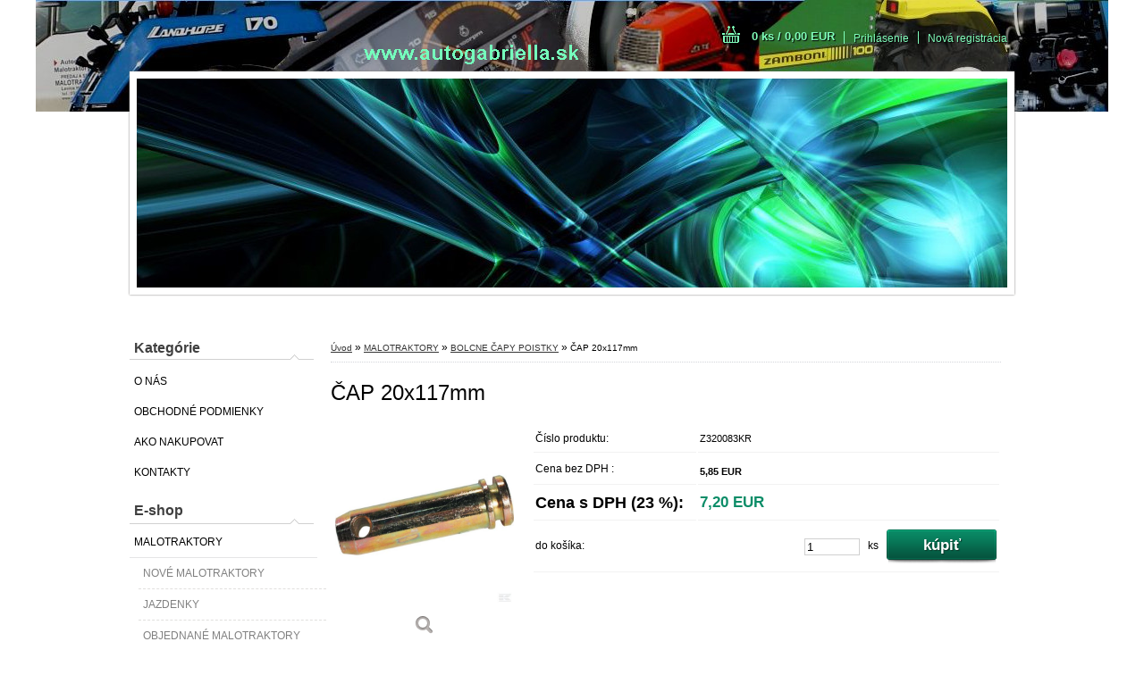

--- FILE ---
content_type: text/html; charset=utf-8
request_url: https://obchod.autogabriella.sk/CAP-20x117mm-d1243.htm?tab=description
body_size: 10809
content:

    <!DOCTYPE html>
    <html xmlns:og="http://ogp.me/ns#" xmlns:fb="http://www.facebook.com/2008/fbml" lang="sk" class="tmpl__d01">
      <head>
          <script>
              window.cookie_preferences = getCookieSettings('cookie_preferences');
              window.cookie_statistics = getCookieSettings('cookie_statistics');
              window.cookie_marketing = getCookieSettings('cookie_marketing');

              function getCookieSettings(cookie_name) {
                  if (document.cookie.length > 0)
                  {
                      cookie_start = document.cookie.indexOf(cookie_name + "=");
                      if (cookie_start != -1)
                      {
                          cookie_start = cookie_start + cookie_name.length + 1;
                          cookie_end = document.cookie.indexOf(";", cookie_start);
                          if (cookie_end == -1)
                          {
                              cookie_end = document.cookie.length;
                          }
                          return unescape(document.cookie.substring(cookie_start, cookie_end));
                      }
                  }
                  return false;
              }
          </script>
                <title>MALOTRAKTORY | ČAP 20x117mm | Diely k malotraktorom</title>
        <script type="text/javascript">var action_unavailable='action_unavailable';var id_language = 'sk';var id_country_code = 'SK';var language_code = 'sk-SK';var path_request = '/request.php';var type_request = 'POST';var cache_break = "2511"; var enable_console_debug = false; var enable_logging_errors = false;var administration_id_language = 'sk';var administration_id_country_code = 'SK';</script>          <script type="text/javascript" src="//ajax.googleapis.com/ajax/libs/jquery/1.8.3/jquery.min.js"></script>
          <script type="text/javascript" src="//code.jquery.com/ui/1.12.1/jquery-ui.min.js" ></script>
                  <script src="/wa_script/js/jquery.hoverIntent.minified.js?_=2025-01-14-11-59" type="text/javascript"></script>
        <script type="text/javascript" src="/admin/jscripts/jquery.qtip.min.js?_=2025-01-14-11-59"></script>
                  <script src="/wa_script/js/jquery.selectBoxIt.min.js?_=2025-01-14-11-59" type="text/javascript"></script>
                  <script src="/wa_script/js/bs_overlay.js?_=2025-01-14-11-59" type="text/javascript"></script>
        <script src="/wa_script/js/bs_design.js?_=2025-01-14-11-59" type="text/javascript"></script>
        <script src="/admin/jscripts/wa_translation.js?_=2025-01-14-11-59" type="text/javascript"></script>
        <link rel="stylesheet" type="text/css" href="/css/jquery.selectBoxIt.wa_script.css?_=2025-01-14-11-59" media="screen, projection">
        <link rel="stylesheet" type="text/css" href="/css/jquery.qtip.lupa.css?_=2025-01-14-11-59">
                  <link rel="stylesheet" type="text/css" href="/css/font-awesome.min.css?_=2025-01-14-11-59">
        
                  <script src="/wa_script/js/jquery.colorbox-min.js?_=2025-01-14-11-59" type="text/javascript"></script>
          <link rel="stylesheet" type="text/css" href="/css/colorbox.css?_=2025-01-14-11-59">
          <script type="text/javascript">
            jQuery(document).ready(function() {
              (function() {
                function createGalleries(rel) {
                  var regex = new RegExp(rel + "\\[(\\d+)]"),
                      m, group = "g_" + rel, groupN;
                  $("a[rel*=" + rel + "]").each(function() {
                    m = regex.exec(this.getAttribute("rel"));
                    if(m) {
                      groupN = group + m[1];
                    } else {
                      groupN = group;
                    }
                    $(this).colorbox({
                      rel: groupN,
                      slideshow:false,
                       maxWidth: "85%",
                       maxHeight: "85%",
                       returnFocus: false
                    });
                  });
                }
                createGalleries("lytebox");
                createGalleries("lyteshow");
              })();
            });</script>
          <script type="text/javascript">
      function init_products_hovers()
      {
        jQuery(".product").hoverIntent({
          over: function(){
            jQuery(this).find(".icons_width_hack").animate({width: "130px"}, 300, function(){});
          } ,
          out: function(){
            jQuery(this).find(".icons_width_hack").animate({width: "10px"}, 300, function(){});
          },
          interval: 40
        });
      }
      jQuery(document).ready(function(){

        jQuery(".param select, .sorting select").selectBoxIt();

        jQuery(".productFooter").click(function()
        {
          var $product_detail_link = jQuery(this).parent().find("a:first");

          if($product_detail_link.length && $product_detail_link.attr("href"))
          {
            window.location.href = $product_detail_link.attr("href");
          }
        });
        init_products_hovers();
        
        ebar_details_visibility = {};
        ebar_details_visibility["user"] = false;
        ebar_details_visibility["basket"] = false;

        ebar_details_timer = {};
        ebar_details_timer["user"] = setTimeout(function(){},100);
        ebar_details_timer["basket"] = setTimeout(function(){},100);

        function ebar_set_show($caller)
        {
          var $box_name = $($caller).attr("id").split("_")[0];

          ebar_details_visibility["user"] = false;
          ebar_details_visibility["basket"] = false;

          ebar_details_visibility[$box_name] = true;

          resolve_ebar_set_visibility("user");
          resolve_ebar_set_visibility("basket");
        }

        function ebar_set_hide($caller)
        {
          var $box_name = $($caller).attr("id").split("_")[0];

          ebar_details_visibility[$box_name] = false;

          clearTimeout(ebar_details_timer[$box_name]);
          ebar_details_timer[$box_name] = setTimeout(function(){resolve_ebar_set_visibility($box_name);},300);
        }

        function resolve_ebar_set_visibility($box_name)
        {
          if(   ebar_details_visibility[$box_name]
             && jQuery("#"+$box_name+"_detail").is(":hidden"))
          {
            jQuery("#"+$box_name+"_detail").slideDown(300);
          }
          else if(   !ebar_details_visibility[$box_name]
                  && jQuery("#"+$box_name+"_detail").not(":hidden"))
          {
            jQuery("#"+$box_name+"_detail").slideUp(0, function() {
              $(this).css({overflow: ""});
            });
          }
        }

        
        jQuery("#user_icon").hoverIntent({
          over: function(){
            ebar_set_show(this);
            
          } ,
          out: function(){
            ebar_set_hide(this);
          },
          interval: 40
        });
        
        jQuery("#user_icon").click(function(e)
        {
          if(jQuery(e.target).attr("id") == "user_icon")
          {
            window.location.href = "https://obchod.autogabriella.sk/autogabriella/e-login/";
          }
        });

        jQuery("#basket_icon").click(function(e)
        {
          if(jQuery(e.target).attr("id") == "basket_icon")
          {
            window.location.href = "https://obchod.autogabriella.sk/autogabriella/e-basket/";
          }
        });
      
      });
    </script>        <meta http-equiv="Content-language" content="sk">
        <meta http-equiv="Content-Type" content="text/html; charset=utf-8">
        <meta name="language" content="_slovo97a">
        <meta name="keywords" content="čap,20x117mm">
        <meta name="description" content="Doplňujúce informácie
Provedenígalvanizované


Jednotka
kus


Provedení
Cat.1


A (mm)
20


B (mm)
83


C (mm)
117


D (mm)
99


E (mm)
24


F (mm">
        <meta name="revisit-after" content="1 Days">
        <meta name="distribution" content="global">
        <meta name="expires" content="never">
                  <meta name="expires" content="never">
                    <link rel="previewimage" href="https://obchod.autogabriella.sk/fotky294/fotos/_vyr_1243_8B3bIB3_IzLNpWEOn6jO0jq_F_.jpg" />
          <meta property="og:image" content="http://obchod.autogabriella.sk/fotky294/fotos/_vyrn_1243_8B3bIB3_IzLNpWEOn6jO0jq_F_.jpg" />
<meta property="og:image:secure_url" content="https://obchod.autogabriella.sk/fotky294/fotos/_vyrn_1243_8B3bIB3_IzLNpWEOn6jO0jq_F_.jpg" />
<meta property="og:image:type" content="image/jpeg" />
            <meta name="robots" content="index, follow">
                      <link rel="stylesheet" type="text/css" href="/css/main_b.php?t=row&amp;v=ver2&amp;time=2025-01-14-11-59&amp;sablona=nove/d01/d01green&amp;r=n&amp;u=a" media="screen">
                  <link rel="stylesheet" type="text/css" href="/css/lang_dependent_css/lang_sk.css?_=2025-01-14-11-59" media="screen, projection">
                  <link rel="stylesheet" type="text/css" href="/sablony/nove/d01/d01green/css/colors.css?_=2025-01-14-11-59" media="screen, projection">
          <link rel="stylesheet" type="text/css" href="/sablony/nove/d01/d01green/css/user.css?_=2025-01-14-11-59" media="screen, projection">
                <!--[if IE 6]><style type="text/css">.leftmenu li {float:left; left: -1px;} .bgLupa{margin-top: -35px; margin-left: -370px;}</style><![endif]-->
      <!--[if lte IE 7]><style type="text/css">#main-menu {z-index: 100; position: absolute; float: left;width: 990px;}</style><![endif]-->
      <!--[if IE 7]><style type="text/css">.leftmenu li {position: relative; width: 100%; height: 39px;margin-bottom: -5px;}</style><![endif]-->
          <!--[if lt IE 8]>
          <link rel="Stylesheet" href="//
          obchod.autogabriella.sk/css/main_ie.php?t=row&amp;v=&amp;r=n&amp;u=a" type="text/css" media="screen, projection">
          <style type="text/css">
          body {behavior: url(/css/csshover.htc);}
          </style>
          <![endif]-->
              <link rel='stylesheet' type='text/css' href='/wa_script/js/styles.css?_=2025-01-14-11-59'>
        <script language='javascript' type='text/javascript' src='/wa_script/js/javascripts.js?_=2025-01-14-11-59'></script>
        <script language='javascript' type='text/javascript' src='/wa_script/js/check_tel.js?_=2025-01-14-11-59'></script>
          <script src="/assets/javascripts/buy_button.js?_=2025-01-14-11-59"></script>
            <script type="text/javascript" src="/wa_script/js/bs_user.js?_=2025-01-14-11-59"></script>
        <script type="text/javascript" src="/wa_script/js/bs_fce.js?_=2025-01-14-11-59"></script>
        <script type="text/javascript" src="/wa_script/js/bs_fixed_bar.js?_=2025-01-14-11-59"></script>
        <script type="text/javascript" src="/bohemiasoft/js/bs.js?_=2025-01-14-11-59"></script>
        <script src="/wa_script/js/jquery.number.min.js?_=2025-01-14-11-59" type="text/javascript"></script>
        <script type="text/javascript">
            BS.User.id = 294;
            BS.User.domain = "autogabriella";
            BS.User.is_responsive_layout = false;
            BS.User.max_search_query_length = 50;
            BS.User.max_autocomplete_words_count = 5;

            WA.Translation._autocompleter_ambiguous_query = ' Hľadaný výraz je pre našeptávač príliš všeobecný. Zadajte prosím ďalšie znaky, slová alebo pokračujte odoslaním formulára pre vyhľadávanie.';
            WA.Translation._autocompleter_no_results_found = ' Neboli nájdené žiadne produkty ani kategórie.';
            WA.Translation._error = " Chyba";
            WA.Translation._success = " Úspech";
            WA.Translation._warning = " Upozornenie";
            WA.Translation._multiples_inc_notify = '<p class="multiples-warning"><strong>Tento produkt je možné objednať iba v násobkoch #inc#. </strong><br><small>Vami zadaný počet kusov bol navýšený podľa tohto násobku.</small></p>';
            WA.Translation._shipping_change_selected = " Zmeniť...";
            WA.Translation._shipping_deliver_to_address = "_shipping_deliver_to_address";

            BS.Design.template = {
              name: "d01",
              is_selected: function(name) {
                if(Array.isArray(name)) {
                  return name.indexOf(this.name) > -1;
                } else {
                  return name === this.name;
                }
              }
            };
            BS.Design.isLayout3 = false;
            BS.Design.templates = {
              TEMPLATE_ARGON: "argon",TEMPLATE_NEON: "neon",TEMPLATE_CARBON: "carbon",TEMPLATE_XENON: "xenon",TEMPLATE_AURUM: "aurum",TEMPLATE_CUPRUM: "cuprum",TEMPLATE_ERBIUM: "erbium",TEMPLATE_CADMIUM: "cadmium",TEMPLATE_BARIUM: "barium",TEMPLATE_CHROMIUM: "chromium",TEMPLATE_SILICIUM: "silicium",TEMPLATE_IRIDIUM: "iridium",TEMPLATE_INDIUM: "indium",TEMPLATE_OXYGEN: "oxygen",TEMPLATE_HELIUM: "helium",TEMPLATE_FLUOR: "fluor",TEMPLATE_FERRUM: "ferrum",TEMPLATE_TERBIUM: "terbium",TEMPLATE_URANIUM: "uranium",TEMPLATE_ZINCUM: "zincum",TEMPLATE_CERIUM: "cerium",TEMPLATE_KRYPTON: "krypton",TEMPLATE_THORIUM: "thorium",TEMPLATE_ETHERUM: "etherum",TEMPLATE_KRYPTONIT: "kryptonit",TEMPLATE_TITANIUM: "titanium",TEMPLATE_PLATINUM: "platinum"            };
        </script>
        <style type="text/css">
               <!--#site_logo{
                  width: 540px;
                  height: 80px;
                  background-image: url('/fotky294/design_setup/images/custom_image_logo.gif?cache_time=1397758720');
                  background-repeat: no-repeat;
                  
                }#header{
                    width: 974px;
                    height: 234px;
                    background-image: url('/fotky294/design_setup/images/custom_image_header.jpg?cache_time=1397758720');
                                                      background-repeat: no-repeat;
                    font-family: 'Arial CE', 'Helvetica CE', Arial, helvetica, sans-serif;
                    
                  }#page_background{
                     position: relative;
                     width: 1000px;
                     margin: auto;
                     background: none;
                  }#page{
                    background-image: url('/fotky294/design_setup/images/custom_image_background.jpg?cache_time=1397758720');
                    background-repeat: no-repeat;
                    background-position: 50% 0%;
                    background-attachment: scroll;
                    background-color: white;
                    position: relative;
                  }#masterpage { 
          
          border: black;
          background-repeat: no-repeat;
          background-position: 0px 0px;
          
        }#aroundpage{
                  
                  background-repeat: no-repeat;
                  background-position: 0px 0px;
                  background-color: transparent;
                }.bgLupa{
                  padding: 0;
                  border: none;
                }

 :root { 
 }
-->
                </style>          <link rel="stylesheet" type="text/css" href="/fotky294/design_setup/css/user_defined.css?_=1397720643" media="screen, projection">
                    <script type="text/javascript" src="/admin/jscripts/wa_dialogs.js?_=2025-01-14-11-59"></script>
                <script type="text/javascript" src="/wa_script/js/search_autocompleter.js?_=2025-01-14-11-59"></script>
                <link rel="stylesheet" type="text/css" href="/assets/vendor/magnific-popup/magnific-popup.css" />
      <script src="/assets/vendor/magnific-popup/jquery.magnific-popup.js"></script>
      <script type="text/javascript">
        BS.env = {
          decPoint: ",",
          basketFloatEnabled: false        };
      </script>
      <script type="text/javascript" src="/node_modules/select2/dist/js/select2.min.js"></script>
      <script type="text/javascript" src="/node_modules/maximize-select2-height/maximize-select2-height.min.js"></script>
      <script type="text/javascript">
        (function() {
          $.fn.select2.defaults.set("language", {
            noResults: function() {return " Žiadny záznam nebol nájdený"},
            inputTooShort: function(o) {
              var n = o.minimum - o.input.length;
              return "_input_too_short".replace("#N#", n);
            }
          });
          $.fn.select2.defaults.set("width", "100%")
        })();

      </script>
      <link type="text/css" rel="stylesheet" href="/node_modules/select2/dist/css/select2.min.css" />
      <script type="text/javascript" src="/wa_script/js/countdown_timer.js?_=2025-01-14-11-59"></script>
      <script type="text/javascript" src="/wa_script/js/app.js?_=2025-01-14-11-59"></script>
      <script type="text/javascript" src="/node_modules/jquery-validation/dist/jquery.validate.min.js"></script>

      
          </head>
      <body class="lang-sk not-home page-product-detail page-product-1243 basket-empty vat-payer-y alternative-currency-n" >
        <a name="topweb"></a>
        
  <div id="page"><div id="page_background">      <div class="hack-box"><!-- HACK MIN WIDTH FOR IE 5, 5.5, 6  -->
                  <div id="masterpage" ><!-- MASTER PAGE -->
              <div id="header"><div id="site_logo" class="overflow_hidden"><a href="http://obchod.autogabriella.sk" class="wwwroot_link" aria-label="Logo"></a></div>  <!-- header titles -->
  <div id="header_titles">
    <span class="name">&nbsp;</span>
    <span class="subname">&nbsp;</span>
    <span class="slogan">&nbsp;</span>
  </div>
  <!-- end header titles -->
  <div id="header_link_hack" class="overflow_hidden" style="width: 974px; height: 234px" ><a href="http://obchod.autogabriella.sk" class="wwwroot_link"></a></div>          </div><!-- END HEADER -->
          
  <div id="ebar" class="" >
      <div id="ebar_left">
        <div class="img_login"><a href="/autogabriella/e-login/" target="_self" class="elink"  title="">Prihlásenie</a></div>
          <div class="img_reg"><a href="/autogabriella/e-register" target="_self" class="elink" title="">Nová registrácia</a></div>
      </div><!-- end ebar left -->

      <div id="ebar_right" ><!-- ebar right -->
        <div  id="ebar_right_content">
          <div class="img_cart">&nbsp;
            <a href="/autogabriella/e-basket" class="elink" rel="nofollow">0 ks / 0,00&nbsp;EUR
            </a>
          </div>
        </div>
      </div><!-- end ebar right --></div>          <div id="aroundpage"><!-- AROUND PAGE -->
            
      <!-- LEFT BOX -->
      <div id="left-box">
                <div id="left1"><!-- left_eshop -->
          <p class="title_left1">Kategórie</p>          <div id="inleft1"><!-- in left_eshop -->
            <div class="leftmenu2"><!-- LEFT MENU2 ESHOP2 -->
              <ul>
                                  <li class="leftmenuDef eshop-menu-sep-1 eshop-menu-order-sep-1"><a href="/O-NAS-a1_0.htm" >O NÁS</a></li>
                                      <li class="leftmenuDef eshop-menu-sep-3 eshop-menu-order-sep-2"><a href="/OBCHODNE-PODMIENKY-a3_0.htm" >OBCHODNÉ PODMIENKY</a></li>
                                      <li class="leftmenuDef eshop-menu-sep-4 eshop-menu-order-sep-3"><a href="/AKO-NAKUPOVAT-a4_0.htm" >AKO NAKUPOVAT</a></li>
                                      <li class="leftmenuDef eshop-menu-sep-2 eshop-menu-order-sep-4"><a href="/KONTAKTY-a2_0.htm" >KONTAKTY</a></li>
                                  </ul>
            </div>
          </div>
          <div id="footleft_eshop">
                          <a href="http://obchod.autogabriella.sk">ÚVODNÁ STRANA              </a>
                        </div><!-- foot left1 -->
        </div>
              <div class="menu-typ-1" id="left_eshop">
                <p class="title_left_eshop">E-shop</p>
          
        <div id="inleft_eshop">
          <div class="leftmenu2">
                <ul class="root-eshop-menu">
              <li class="leftmenuDef category-menu-19 category-menu-order-1 category-menu-odd">
          <a href="/MALOTRAKTORY-c19_0_1.htm">MALOTRAKTORY</a>        </li>

            <ul class="eshop-submenu level-2">
              <li class="leftmenu2sub category-submenu-10">
          <a href="/NOVE-MALOTRAKTORY-c19_10_2.htm">NOVÉ MALOTRAKTORY</a>        </li>

                <li class="leftmenu2sub category-submenu-11">
          <a href="/JAZDENKY-c19_11_2.htm">JAZDENKY</a>        </li>

                <li class="leftmenu2sub category-submenu-12">
          <a href="/OBJEDNANE-MALOTRAKTORY-c19_12_2.htm">OBJEDNANÉ MALOTRAKTORY</a>        </li>

                <li class="leftmenu2sub category-submenu-13">
          <a href="/MINIBAGRE-c19_13_2.htm">MINIBAGRE</a>        </li>

                <li class="leftmenu2sub category-submenu-14">
          <a href="/PRIDAVNE-ZARIADENIA-c19_14_2.htm">PRÍDAVNÉ ZARIADENIA</a>        </li>

                <li class="leftmenu2sub category-submenu-15">
          <a href="/DIELY-K-ZARIADENIAM-c19_15_2.htm">DIELY K  ZARIADENIAM</a>        </li>

                <li class="leftmenu2sub category-submenu-16">
          <a href="/OLEJE-A-MAZIVA-c19_16_2.htm">OLEJE A MAZIVÁ</a>        </li>

                <li class="leftmenu2sub category-submenu-17">
          <a href="/HYDRAULIKA-c19_17_2.htm">HYDRAULIKA</a>        </li>

                <li class="leftmenu2sub category-submenu-18">
          <a href="/VLECKY-A-PRIVESY-c19_18_2.htm">VLEČKY A PRÍVESY</a>        </li>

                <li class="leftmenu2sub category-submenu-19">
          <a href="/FILTRE-c19_19_2.htm">FILTRE</a>        </li>

                <li class="leftmenu2sub category-submenu-20">
          <a href="/TESNENIA-SIMERINGY-LOZISKA-c19_20_2.htm">TESNENIA SIMERINGY LOŽISKÁ</a>        </li>

                <li class="leftmenu2sub category-submenu-21">
          <a href="/TRAKTOROVE-DIELY-c19_21_2.htm">TRAKTOROVÉ DIELY</a>        </li>

                <li class="leftmenu2sub category-submenu-22">
          <a href="/ELEKTRICKE-DIELY-c19_22_2.htm">ELEKTRICKÉ DIELY </a>        </li>

                <li class="leftmenu2sub category-submenu-23">
          <a href="/DOPLNKY-c19_23_2.htm">DOPLNKY</a>        </li>

                <li class="leftmenu2sub category-submenu-24">
          <a href="/BAZAR-c19_24_2.htm">BAZÁR</a>        </li>

                <li class="leftmenu2sub category-submenu-25">
          <a href="/PNEUMATIKY-c19_25_2.htm">PNEUMATIKY</a>        </li>

                <li class="leftmenu2Act category-submenu-44">
          <a href="/BOLCNE-CAPY-POISTKY-c19_44_2.htm">BOLCNE ČAPY POISTKY</a>        </li>

                <li class="leftmenu2sub category-submenu-45">
          <a href="/TROJBODOVY-ZAVES-c19_45_2.htm">TROJBODOVÝ ZÁVES</a>        </li>

                <li class="leftmenu2sub category-submenu-46">
          <a href="/SPOJKA-c19_46_2.htm">SPOJKA</a>        </li>

            </ul>
      <style>
        #left-box .remove_point a::before
        {
          display: none;
        }
      </style>
        </ul>
      <style>
        #left-box .remove_point a::before
        {
          display: none;
        }
      </style>
              </div>
        </div>

        
        <div id="footleft1">
                  </div>

            </div>
          <div id="left2"><!-- left2 -->
      <div id="inleft2"><!-- in left2 -->
        <div class="search"><!-- search -->
                    <form id="form_eshop_search" name="search" action="/search-engine.htm" method="GET" enctype="multipart/form-data">
            <label for="q" class="title_left2"> Hľadanie</label>
                        <p>
                <input name="q" type="text" class="inputBox" id="q" maxlength="50" >
              
              <input type="hidden" id="source_service" value="www.shopgen.sk">  
                
                              <input type="submit" class="search_submit" aria-label="search"  value="">
                            </p>
                          <div id="search_setup_area">
                                    <input class="eshop_search_type" id="hledatjak2" checked="checked" type="radio" name="qm" value="2">
                    <label for="hledatjak2">Hľadať v tovare</label>
                    <br />
                                      <input class="eshop_search_type" id="hledatjak1"  type="radio" name="qm" value="1">
                  <label for="hledatjak1">Hľadať v článkoch</label>

                  <script type="text/javascript">

                    function resolve_search_mode_visibility()
                    {
                      if (jQuery('form[name=search] input').is(':focus'))
                      {
                        if (jQuery('#search_setup_area').is(':hidden'))
                        {
                          jQuery('#search_setup_area').slideDown(400);
                        }
                      }
                      else
                      {
                        if (jQuery('#search_setup_area').not(':hidden'))
                        {
                          jQuery('#search_setup_area').slideUp(400);
                        }
                      }
                    }

                    $('form[name=search] input').click(function() {
                      this.focus();
                    });

                    jQuery('form[name=search] input')
                            .focus(function() {
                              resolve_search_mode_visibility();
                            })
                            .blur(function() {
                              setTimeout(function() {
                                resolve_search_mode_visibility();
                              }, 1000);
                            });

                  </script>
                  </div>          </form>
                  </div><!-- end search -->
      </div><!-- end inleft2 -->
    </div><!-- end left2 -->
          </div><!-- END LEFT BOX -->
            <div id="right-box"><!-- RIGHT BOX2 -->
              </div><!-- END RIGHT BOX -->
      

            <hr class="hide">
                        <div id="centerpage2"><!-- CENTER PAGE -->
              <div id="incenterpage2"><!-- in the center -->
                <script type="text/javascript">
  var product_information = {
    id: '1243',
    name: 'ČAP 20x117mm',
    brand: '',
    price: '7.2',
    category: 'BOLCNE ČAPY POISTKY',
    is_variant: false,
    variant_id: 0  };
</script>
        <div id="fb-root"></div>
    <script>(function(d, s, id) {
            var js, fjs = d.getElementsByTagName(s)[0];
            if (d.getElementById(id)) return;
            js = d.createElement(s); js.id = id;
            js.src = "//connect.facebook.net/ sk_SK/all.js#xfbml=1&appId=";
            fjs.parentNode.insertBefore(js, fjs);
        }(document, 'script', 'facebook-jssdk'));</script>
      <script type="application/ld+json">
      {
        "@context": "http://schema.org",
        "@type": "Product",
                "name": "ČAP 20x117mm",
        "description": "Doplňujúce informácie Provedenígalvanizované Jednotka kus Provedení Cat.1 A (mm) 20 B (mm) 83 C (mm) 117 D",
                "image": ["https://obchod.autogabriella.sk/fotky294/fotos/_vyr_1243_8B3bIB3_IzLNpWEOn6jO0jq_F_.jpg",
"https://obchod.autogabriella.sk/fotky294/fotos/_vyrp11_1243_8B3bIB3_IzLJFvdbFDumRvdmSjGf8BXaIHd5d.jpg"],
                "gtin13": "",
        "mpn": "",
        "sku": "Z320083KR",
        "brand": "",

        "offers": {
            "@type": "Offer",
            "availability": "https://schema.org/InStock",
            "price": "7.20",
"priceCurrency": "EUR",
"priceValidUntil": "2036-01-20",
            "url": "https://obchod.autogabriella.sk/CAP-20x117mm-d1243.htm?tab=description"
        }
      }
</script>
              <script type="application/ld+json">
{
    "@context": "http://schema.org",
    "@type": "BreadcrumbList",
    "itemListElement": [
    {
        "@type": "ListItem",
        "position": 1,
        "item": {
            "@id": "https://obchod.autogabriella.sk",
            "name": "Home"
            }
    },     {
        "@type": "ListItem",
        "position": 2,
        "item": {
            "@id": "https://obchod.autogabriella.sk/MALOTRAKTORY-c19_0_1.htm",
            "name": "MALOTRAKTORY"
        }
        },
     {
        "@type": "ListItem",
        "position": 3,
        "item": {
            "@id": "https://obchod.autogabriella.sk/BOLCNE-CAPY-POISTKY-c19_44_2.htm",
            "name": "BOLCNE ČAPY POISTKY"
        }
        },
    {
        "@type": "ListItem",
        "position": 4,
        "item": {
            "@id": "https://obchod.autogabriella.sk/CAP-20x117mm-d1243.htm?tab=description",
            "name": "ČAP 20x117mm"
    }
    }
]}
</script>
          <script type="text/javascript" src="/wa_script/js/bs_variants.js?date=2462013"></script>
  <script type="text/javascript" src="/wa_script/js/rating_system.js"></script>
  <script type="text/javascript">
    <!--
    $(document).ready(function () {
      BS.Variants.register_events();
      BS.Variants.id_product = 1243;
    });

    function ShowImage2(name, width, height, domen) {
      window.open("/wa_script/image2.php?soub=" + name + "&domena=" + domen, "", "toolbar=no,scrollbars=yes,location=no,status=no,width=" + width + ",height=" + height + ",resizable=1,screenX=20,screenY=20");
    }
    ;
    // --></script>
  <script type="text/javascript">
    <!--
    function Kontrola() {
      if (document.theForm.autor.value == "") {
        document.theForm.autor.focus();
        BS.ui.popMessage.alert("Musíte vyplniť svoje meno");
        return false;
      }
      if (document.theForm.email.value == "") {
        document.theForm.email.focus();
        BS.ui.popMessage.alert("Musíte vyplniť svoj email");
        return false;
      }
      if (document.theForm.titulek.value == "") {
        document.theForm.titulek.focus();
        BS.ui.popMessage.alert("Vyplňte názov príspevku");
        return false;
      }
      if (document.theForm.prispevek.value == "") {
        document.theForm.prispevek.focus();
        BS.ui.popMessage.alert("Zadajte text príspevku");
        return false;
      }
      if (document.theForm.captcha.value == "") {
        document.theForm.captcha.focus();
        BS.ui.popMessage.alert("Opíšte bezpečnostný kód");
        return false;
      }
      if (jQuery("#captcha_image").length > 0 && jQuery("#captcha_input").val() == "") {
        jQuery("#captcha_input").focus();
        BS.ui.popMessage.alert("Opíšte text z bezpečnostného obrázku");
        return false;
      }

      }

      -->
    </script>
          <script type="text/javascript" src="/wa_script/js/detail.js?date=2022-06-01"></script>
          <script type="text/javascript">
      product_price = "8";
    product_price_non_ceil =   "7.200";
    currency = "EUR";
    currency_position = "1";
    tax_subscriber = "a";
    ceny_jak = "0";
    desetiny = "2";
    dph = "23";
    currency_second = "";
    currency_second_rate = "0";
    lang = "";    </script>
        <div id="wherei"><!-- wherei -->
            <p>
        <a href="/">Úvod</a>
        <span class="arrow">&#187;</span>
                           <a href="/MALOTRAKTORY-c19_0_1.htm">MALOTRAKTORY</a>
                           <span class="arrow">&#187;</span>
                           <a href="/BOLCNE-CAPY-POISTKY-c19_44_2.htm">BOLCNE ČAPY POISTKY</a>
                            <span class="arrow">&#187;</span>        <span class="active">ČAP 20x117mm</span>
      </p>
    </div><!-- END wherei -->
    <pre></pre>
        <div class="product-detail-container" > <!-- MICRODATA BOX -->
              <h1>ČAP 20x117mm</h1>
              <div class="detail-box-product" data-idn="436596"><!--DETAIL BOX -->
                        <div class="col-l"><!-- col-l-->
                        <div class="image"><!-- image-->
                                <a href="/fotky294/fotos/_vyr_1243_8B3bIB3_IzLNpWEOn6jO0jq_F_.jpg"
                   rel="lytebox"
                   title="ČAP 20x117mm"
                   aria-label="ČAP 20x117mm">
                    <span class="img" id="magnify_src">
                      <img                               id="detail_src_magnifying_small"
                              src="/fotky294/fotos/_vyr_1243_8B3bIB3_IzLNpWEOn6jO0jq_F_.jpg"
                              width="200" border=0
                              alt="ČAP 20x117mm"
                              title="ČAP 20x117mm">
                    </span>
                                        <span class="image_foot"><img src="/sablony/nove/d01/d01green/images/ico_magni.gif" width="21"
                                                    height="22" alt="ČAP 20x117mm"
                                                    title="ČAP 20x117mm"></span>
                      
                                    </a>
                            </div>
              <!-- END image-->
              <div class="break"></div>
                      </div><!-- END col-l-->
        <div class="box-spc"><!-- BOX-SPC -->
          <div class="col-r"><!-- col-r-->
                <p class="product-status">
          </p>
                <div class="break"><p>&nbsp;</p></div>
                                    <div class="detail-info"><!-- detail info-->
              <form style="margin: 0pt; padding: 0pt; vertical-align: bottom;"
                    action="/buy-product.htm?pid=1243" method="post">
                                <table class="cart" width="100%">
                  <col>
                  <col width="9%">
                  <col width="14%">
                  <col width="14%">
                  <tbody>
                                      <tr class="before_variants product-number">
                      <td width="35%" class="product-number-text">Číslo produktu: </td>
                      <td colspan="3" width="65%" class="prices product-number-text"><span class="fleft">
                            Z320083KR</span>
                        <input type="hidden" name="number"
                               value="Z320083KR">
                      </td>
                    </tr>
                    
                          <tr class="product-total-vat">
                        <td class="name-price-novat product-total-text">Cena bez DPH                          :
                        </td>
                        <td colspan="3" class="prices product-total-value">
                              <span class="price-novat fleft">
      5,85&nbsp;EUR    </span>
    <input type="hidden" name="nase_cena" value="">
                            </td>
                      </tr>
                                            <tr class="total">
                        <td class="price-desc left">Cena s DPH (23&nbsp;%):</td>
                        <td colspan="3" class="prices">
                          <div align="left" >
                                <span class="price-vat" content="EUR">
     <span class="price-value def_color" content="7,20">
        7,20&nbsp;EUR     </span>
    </span>
    <input type="hidden" name="nase_cena" value="">
                              </div>
                        </td>
                      </tr>
                                          <tr class="product-cart-info">
                      <td colspan="4">
                            <div class="fleft product-cart-info-text"><br>do košíka:</div>
    <div class="fright textright product-cart-info-value">
                          <input value="1" name="kusy" id="kusy" maxlength="6" size="6" type="text" data-product-info='{"count_type":0,"multiples":0}' class="quantity-input"  aria-label="kusy">
                <span class="count">&nbsp;
        ks      </span>&nbsp;
                        <input type="submit"
                 id="buy_btn"
                 class="product-cart-btn buy-button-action buy-button-action-17"
                 data-id="1243"
                 data-variant-id="0"
                 name="send_submit"
                 value="kúpiť"
          >
          <input type="hidden" id="buy_click" name="buy_click" value="detail">
                      <br>
                </div>
                          </td>
                    </tr>
                                    </tbody>
                </table>
                <input type="hidden" name="pageURL" value ="http://obchod.autogabriella.sk/CAP-20x117mm-d1243.htm?tab=description">              </form>
            </div><!-- END detail info-->
            <div class="break"></div>
          </div><!-- END col-r-->
        </div><!-- END BOX-SPC -->
              </div><!-- END DETAIL BOX -->
    </div><!-- MICRODATA BOX -->
    <div class="break"></div>
        <!--  more photo-->
    <div class="photogall">
              <a href="/fotky294/fotos/_vyrp11_1243_8B3bIB3_IzLJFvdbFDumRvdmSjGf8BXaIHd5d.jpg"
           rel="lyteshow[1]"
           class="image"
           title="1 - 1"
           aria-label="ČAP 20x117mm"
        >
            <img src="/fotky294/fotos/_vyrp11_1243_8B3bIB3_IzLJFvdbFDumRvdmSjGf8BXaIHd5d.jpg" width="140" border=0 alt="ČAP 20x117mm">
        </a>
            </div>
    <!-- END more photo-->
          <div class="break"></div>
          <a name="anch1"></a>
    <div class="aroundbookmark"><!-- AROUND bookmark-->
    <ul class="bookmark"><!-- BOOKMARKS-->
    <li class="selected"><a rel="nofollow" href="/CAP-20x117mm-d1243.htm?tab=description#anch1">Kompletná špecifikácia</a></li><li ><a rel="nofollow" href="/CAP-20x117mm-d1243.htm?tab=download#anch1">Na stiahnutie</a></li><li ><a rel="nofollow" href="/CAP-20x117mm-d1243.htm?tab=related#anch1">Súvisiaci tovar (0)</a></li>    </ul>
    <div class="part selected" id="description"><!--description-->
    <div class="spc">
    <table id="attrsTable" class="table technial-info-table">
<tbody>
<tr>
<td class="itemAttrName">Doplňujúce informácie</td>
<td class="itemAttrValue">Provedení<br />galvanizované</td>
</tr>
<tr>
<td class="itemAttrName">Jednotka</td>
<td class="itemAttrValue">kus</td>
</tr>
<tr>
<td class="itemAttrName">Provedení</td>
<td class="itemAttrValue">Cat.1</td>
</tr>
<tr>
<td class="itemAttrName">A (mm)</td>
<td class="itemAttrValue">20</td>
</tr>
<tr>
<td class="itemAttrName">B (mm)</td>
<td class="itemAttrValue">83</td>
</tr>
<tr>
<td class="itemAttrName">C (mm)</td>
<td class="itemAttrValue">117</td>
</tr>
<tr>
<td class="itemAttrName">D (mm)</td>
<td class="itemAttrValue">99</td>
</tr>
<tr>
<td class="itemAttrName">E (mm)</td>
<td class="itemAttrValue">24</td>
</tr>
<tr>
<td class="itemAttrName">F (mm)</td>
<td class="itemAttrValue">12</td>
</tr>
</tbody>
</table>    </div>
  </div><!-- END description-->
<div class="part bookmark-hide"  id="comment"><!--comment -->
    <script type="text/javascript">
<!--
function Kontrola ()
{
   if (document.theForm.autor.value == "")
   {
      document.theForm.autor.focus();
      BS.ui.popMessage.alert("Musíte vyplniť svoje meno");
      return false;
   }
   if (document.theForm.email2.value == "")
   {
      document.theForm.email2.focus();
      BS.ui.popMessage.alert("Musíte vyplniť svoj email");
      return false;
   }
   if (document.theForm.titulek.value == "")
   {
      document.theForm.titulek.focus();
      BS.ui.popMessage.alert("Vyplňte názov príspevku");
      return false;
   }
   if (document.theForm.prispevek.value == "")
   {
      document.theForm.prispevek.focus();
      BS.ui.popMessage.alert("Zadajte text príspevku");
      return false;
   }
        if(!document.theForm.comment_gdpr_accept.checked)
     {
       BS.ui.popMessage.alert(" Je nutné odsúhlasiť spracovanie osobných údajov");
       return false;
     }
         if(jQuery("#captcha_image").length > 0 && jQuery("#captcha_input").val() == ""){
     jQuery("#captcha_input").focus();
     BS.ui.popMessage.alert("Opíšte text z bezpečnostného obrázku");
     return false;
   }
}
-->
</script>
</div><!-- END comment -->

    </div><!-- END AROUND bookmark , BOOKMARKS -->
                    </div><!-- end in the center -->
              <div class="clear"></div>
                         </div><!-- END CENTER PAGE -->
            <div class="clear"></div>

            
                      </div><!-- END AROUND PAGE -->

          <div id="footer" ><!-- FOOTER -->

                          <div id="footer_left">
              &nbsp;            </div>
            <div id="footer_center">
                              <a href="/autogabriella"><img src="/sablony/nove/d01/d01green/images/ico_home.png" border="0" alt="home"></a>
                <a href="/autogabriella/web-map"><img src="/sablony/nove/d01/d01green/images/ico_map.png" border="0" alt="map"></a>
                <a style="cursor: pointer" class="print-button" target="_blank" rel="nofollow"><img src="/sablony/nove/d01/d01green/images/ico_print.png" border="0" alt="print"></a>
                <a rel="nofollow" href="#topweb"><img src="/sablony/nove/d01/d01green/images/ico_topweb.png" border="0" alt="top"></a>
                            </div>
            <div id="footer_right" >
              &nbsp;            </div>
                        </div><!-- END FOOTER -->
                      </div><!-- END PAGE -->
        </div><!-- END HACK BOX -->
          </div>          <div id="und_footer" align="center">
              </div>
      </div>
  
  <script language="JavaScript" type="text/javascript">
$(window).ready(function() {
//	$(".loader").fadeOut("slow");
});
      function init_lupa_images()
    {
      if(jQuery('img.lupa').length)
      {
        jQuery('img.lupa, .productFooterContent').qtip(
        {
          onContentUpdate: function() { this.updateWidth(); },
          onContentLoad: function() { this.updateWidth(); },
          prerender: true,
          content: {
            text: function() {

              var $pID = '';

              if($(this).attr('rel'))
              {
                $pID = $(this).attr('rel');
              }
              else
              {
                $pID = $(this).parent().parent().find('img.lupa').attr('rel');
              }

              var $lupa_img = jQuery(".bLupa"+$pID+":first");

              if(!$lupa_img.length)
              { // pokud neni obrazek pro lupu, dame obrazek produktu
                $product_img = $(this).parent().parent().find('img.lupa:first');
                if($product_img.length)
                {
                  $lupa_img = $product_img.clone();
                }
              }
              else
              {
                $lupa_img = $lupa_img.clone()
              }

              return($lupa_img);
            }

          },
          position: {
            my: 'top left',
            target: 'mouse',
            viewport: $(window),
            adjust: {
              x: 15,  y: 15
            }
          },
          style: {
            classes: 'ui-tooltip-white ui-tooltip-shadow ui-tooltip-rounded',
            tip: {
               corner: false
            }
          },
          show: {
            solo: true,
            delay: 200
          },
          hide: {
            fixed: true
          }
        });
      }
    }
    $(document).ready(function() {
  $("#listaA a").click(function(){changeList();});
  $("#listaB a").click(function(){changeList();});
  if(typeof(init_lupa_images) === 'function')
  {
    init_lupa_images();
  }

  function changeList()
  {
    var className = $("#listaA").attr('class');
    if(className == 'selected')
    {
      $("#listaA").removeClass('selected');
      $("#listaB").addClass('selected');
      $("#boxMojeID, #mojeid_tab").show();
      $("#boxNorm").hide();
    }
    else
    {
      $("#listaA").addClass('selected');
      $("#listaB").removeClass('selected');
      $("#boxNorm").show();
      $("#boxMojeID, #mojeid_tab").hide();
   }
  }
  $(".print-button").click(function(e)
  {
    window.print();
    e.preventDefault();
    return false;
  })
});
</script>
  <span class="hide">ODFhOWE0</span></div><script src="/wa_script/js/wa_url_translator.js?d=1" type="text/javascript"></script><script type="text/javascript"> WA.Url_translator.enabled = true; WA.Url_translator.display_host = "/"; </script>    <script>
      var cart_local = {
        notInStock: "Požadované množstvo bohužiaľ nie je na sklade.",
        notBoughtMin: " Tento produkt je nutné objednať v minimálnom množstve:",
        quantity: " Mn.",
        removeItem: " Odstrániť"
      };
    </script>
    <script src="/wa_script/js/add_basket_fce.js?d=9&_= 2025-01-14-11-59" type="text/javascript"></script>    <script type="text/javascript">
        variant_general = 0;
    </script>
	    <script type="text/javascript">
      WA.Google_analytics = {
        activated: false
      };
    </script>
      <div id="top_loading_container" class="top_loading_containers" style="z-index: 99998;position: fixed; top: 0px; left: 0px; width: 100%;">
      <div id="top_loading_bar" class="top_loading_bars" style="height: 100%; width: 0;"></div>
    </div>
    </body>
</html>
